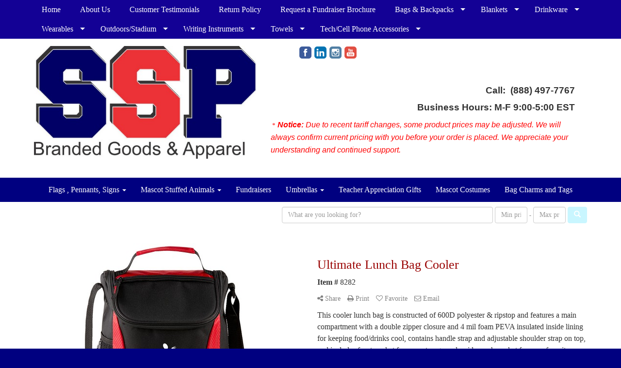

--- FILE ---
content_type: text/html
request_url: https://www.schoolspiritproducts.com/pd/KIRKG-PQHPH/8282/ultimate-lunch-bag-cooler
body_size: 16035
content:
<!DOCTYPE html>
<html lang="en">
<head>

    <meta charset="utf-8">
    <meta http-equiv="X-UA-Compatible" content="IE=edge">
    <meta name="viewport" content="width=device-width, initial-scale=1">
    <!-- The above 3 meta tags *must* come first in the head; any other head content must come *after* these tags -->
	
	<title>Ultimate Lunch Bag Cooler - School Spirit Products,  School Spirit Merchandise, Booster Club Spirit Items, PTA, PTO school items, School Fundraisers</title>
<meta name="description" content="This cooler lunch bag is constructed of 600D polyester &amp; ripstop and features a main compartment with a double zipper closure and 4 mil foam PEVA insulated inside lining for keeping food/drinks cool, contains handle strap and adjustable shoulder strap on top, and includes front pocket for easy storage and a side mesh pocket for your favorite drink.  11 1/4&quot; H x 9&quot; W x 6 1/4&quot; D">
<meta property="og:url" content="http://web6.promoplace.com/29960/p/UZETF-PQHPH/ultimate-lunch-bag-cooler" />
<meta property="og:title" content="Ultimate Lunch Bag Cooler" />
<meta property="og:description" content="This cooler lunch bag is constructed of 600D polyester &amp; ripstop and features a main compartment with a double zipper closure and 4 mil foam PEVA insulated inside lining for keeping food/drinks cool, contains handle strap and adjustable shoulder strap on top, and includes front pocket for easy storage and a side mesh pocket for your favorite drink.  11 1/4&quot; H x 9&quot; W x 6 1/4&quot; D" />
<meta property="og:image" content="http://web6.promoplace.com/ws/ws.dll/QPic?SN=50018&P=517140985&PX=200" />
<meta property="og:type" content="website" />
<meta name="google-site-verification" content="eK3EEM51AIsRkh3kz9FGqVnc9aRP30ZzHgKE39VYXG4" />
<link rel="canonical" href="https://www.schoolspiritproducts.com/pd/KIRKG-PQHPH/8282/ultimate-lunch-bag-cooler" />
<meta name="robots" content="index,follow">
<link rel="SHORTCUT ICON" type="image/ico" href="https://www.schoolspiritproducts.com/favicon.ico">
<link rel="icon" type="image/png" href="https://www.schoolspiritproducts.com/favicon.ico">

    <!-- Bootstrap core CSS -->
    <link href="/distsite/styles/7/common/css/bootstrap.min.css" rel="stylesheet">
    <link href="/distsite/styles/7/common/css/flexslider.css" rel="stylesheet">
    <link href="/distsite/styles/7/common/css/font-awesome.min.css" rel="stylesheet">
    <!-- Lightbox for rich text editor image destinations -->
    <link rel="stylesheet" type="text/css" href="/distsite/styles/7/common/css/lightbox/lightbox.css" />
    <!-- HTML5 shim and Respond.js for IE8 support of HTML5 elements and media queries -->
    <!--[if lt IE 9]>
      <script src="https://oss.maxcdn.com/html5shiv/3.7.2/html5shiv.min.js"></script>
      <script src="https://oss.maxcdn.com/respond/1.4.2/respond.min.js"></script>
    <![endif]-->
    <!-- Custom styles for this theme -->
      <link href="/we/we.dll/StyleSheet?UN=29960&Type=WETheme&TS=45963.9047337963" rel="stylesheet">
    
</head>

<body id="page-0">


<header id="header">
	  <nav id="nav1-container" class="hidden-xs">
    <div class="container">
    	<div class="row">
        	<div class="col-sm-12">
            	<ul id="nav1" class="sf-menu">
            		<li class=""><a href="/">Home</a></li>
<li class=""><a href="/about.htm">About Us</a></li>
<li class=""><a href="/testimonials_001.htm">Customer Testimonials</a></li>
<li class=""><a href="/return_policy.htm">Return Policy</a></li>
<li class=""><a href="https://forms.gle/R6qvVgxnGTQfSXES7" target="_blank">Request a Fundraiser Brochure</a></li>
<li class=""><a href="/bagsbackpacks.htm">Bags & Backpacks</a><ul><li><a href="/backpacks.htm">Backpacks</a>
</li><li><a href="/clear-stadium-bags.htm">Clear Stadium Bags</a>
</li><li><a href="/bagscomputers.htm">Computer/Messenger Bags</a>
</li><li><a href="/coolers_001.htm">Coolers</a>
</li><li><a href="/Drawstring_Bags_for_Schools_and_Teams.htm">Drawstring Bags</a>
</li><li><a href="/drawstring_bag_and_matching_bottle.htm">Drawstring Bag and Matching Bottle</a>
</li><li><a href="/duffel_bags.htm">Duffel Bags</a>
</li><li><a href="/bagsfannypacks.htm">Fanny Packs</a>
</li><li><a href="/bagslunch.hmt.htm">Lunch Bags</a>
</li><li><a href="/paws_n_claws_mascot_sport_packs.htm">Paws N Claws Mascot Sport Packs</a>
</li><li><a href="/sling_bags.htm">Sling Bags</a>
</li><li><a href="/bagstoiletry.htm">Toiletry Bags</a>
</li><li><a href="/tote_bags.htm">Tote Bags</a>
</li><li><a href="/full-color-laminated-tote-bags.htm">Full Color Laminated Tote Bags</a>
</li></ul></li>
<li class=""><a href="/Custom_Printed_Blankets_for_Fundraisers.htm">Blankets</a><ul><li><a href="/afghans_001.htm">Afghans</a>
</li><li><a href="/roll-up-fleece-blankets.htm">Roll Up Fleece Blankets</a>
</li><li><a href="/custom-sublimated-team-blankets.htm">Custom Sublimated Team Blankets</a>
</li><li><a href="/sweatshirt-blankets.htm">Sweatshirt Blankets</a>
</li></ul></li>
<li class=""><a href="/custom_printed_sport_bottles_tervis_tumblers_and_camelbak_bottles.htm">Drinkware  </a><ul><li><a href="/stainless-steel-tumblers-with-handle.htm">Stainless Steel Tumblers with Handle</a>
</li><li><a href="/Custom_Printed_Camelbak_Bottles.htm">Camelbak Bottles</a>
</li><li><a href="/can_coolies.htm">Can Coolies</a>
</li><li><a href="/ceramic_cups__mugs.htm">Ceramic Cups & Mugs</a>
</li><li><a href="/mugscoasters.htm">Coasters</a>
</li><li><a href="/collapsible-cups-and-bottles.htm">Collapsible Cups and Bottles</a>
</li><li><a href="/_infusion_water_bottles.htm"> Infusion Water Bottles</a>
</li><li><a href="/mason_jars.htm">Mason Jars</a>
</li><li><a href="/paper_cups.htm">Paper Cups</a>
</li><li><a href="/party_cups.htm">Party Cups</a>
</li><li><a href="/Custom_Printed_Shaker_or_Blender_Bottles.htm">Shaker/Blender Bottles</a>
</li><li><a href="/sport_bottles.htm">Sport Bottles</a>
<ul><li><a href="/aluminum_sport_bottles.htm">Aluminum Sport Bottles</a>
</li><li><a href="/bpa_free_plastic_sport_bottles.htm">BPA Free Plastic Sport Bottles</a>
</li></ul></li><li><a href="/stadium_cups.htm">Stadium Cups</a>
<ul><li><a href="/smooth_stadium_cups.htm">Smooth Stadium Cups</a>
</li><li><a href="/color_changing_cups.htm">Color Changing Cups</a>
</li><li><a href="/Custom_printed_fluted_stadium_cups.htm">Fluted Stadium Cups</a>
</li></ul></li><li><a href="/mugsthermos.htm">Thermos</a>
</li><li><a href="/tumblers.htm">Tumblers</a>
</li><li><a href="/travel_mugs.htm">Travel Mugs</a>
</li></ul></li>
<li class=""><a href="/Wearables.htm">Wearables</a><ul><li><a href="/custom_printed_wristbands_for_giveaways.htm">Bracelets/Wristbands</a>
<ul><li><a href="/beaded-friendship-bracelets.htm">Beaded Friendship Bracelets</a>
</li><li><a href="/custom_printed_paracord_bracelets.htm">Paracord Bracelets</a>
</li><li><a href="/coil_wristand.htm">Coil Wristand</a>
</li><li><a href="/braided_friendship.htm">Friendship</a>
</li><li><a href="/light_up_bracelets.htm">Light Up Bracelets</a>
</li><li><a href="/metal_bracelets.htm">Metal Bracelets</a>
</li><li><a href="/neoprene.htm">Neoprene</a>
</li><li><a href="/silicone.htm">Silicone</a>
</li><li><a href="/silly_bands.htm">Silly Bands, -noodle</a>
</li><li><a href="/slap_bracelets.htm">Slap Bracelets</a>
</li><li><a href="/terry_cloth.htm">Terry Cloth</a>
</li><li><a href="/tyvek.htm">Tyvek</a>
</li><li><a href="/usb.htm">USB</a>
</li></ul></li><li><a href="/dog-tags_001.htm">Dog Tags</a>
</li><li><a href="/custom_eyeblack.htm">Eyeblack</a>
</li><li><a href="/Gloves.htm">Gloves</a>
<ul><li><a href="/Custom_Printed_Texting_Gloves.htm">Custom Printed Texting Gloves</a>
</li></ul></li><li><a href="/flip-flops-and-slides_001.htm">Flip Flops and Slides</a>
</li><li><a href="/hats-and-caps.htm">Hats and Caps</a>
<ul><li><a href="/baseball-caps.htm">Baseball Caps</a>
</li><li><a href="/beanies.htm">Beanies</a>
</li><li><a href="/boonie--bucket-hats.htm"> Bucket Hats</a>
</li><li><a href="/capscamouflage.htm">Camouflage</a>
</li><li><a href="/safari-hats.htm">Safari Hats</a>
</li></ul></li><li><a href="/">Headbands</a>
<ul><li><a href="/elastic_headbands.htm">Elastic Headbands</a>
</li><li><a href="http://www.schoolspiritproducts.com/presentation/835978" target="_blank">Fleece Headbands</a>
</li><li><a href="/terry_cloth_001.htm">Terry Cloth</a>
</li><li><a href="/Custom_printed_cooling_headbands.htm">Cooling headbands</a>
</li></ul></li><li><a href="/multifunctional-headwraps.htm">Multifunctional Headwraps</a>
</li><li><a href="/custom_lanyards_for_schools_002.htm">Lanyards</a>
</li><li><a href="/pants--shorts.htm">Pants & Shorts</a>
<ul><li><a href="/Flannel_Pants_for_Fundraisers_Schools_and_Bar_Mitvahs.htm">Flannel Pants</a>
</li><li><a href="/boxer-shorts.htm">Boxer Shorts</a>
</li><li><a href="/joggers.htm">Joggers</a>
</li></ul></li><li><a href="/socks.htm">Socks</a>
</li><li><a href="/spirit_sleeves_002.htm">Spirit Sleeves</a>
</li><li><a href="/Custom_Sunglasses_for_Schools_and_Teams.htm">Sunglasses & Accessories</a>
<ul><li><a href="/spirit_sunglasses_in_school_colors.htm">Spirit Sunglasses in School Colors</a>
</li><li><a href="/colored-sunglasses.htm">Colored Sunglasses</a>
</li><li><a href="/kids-sunglasses.htm">Kids Sunglasses</a>
</li><li><a href="/sunglasses_with_custom_lenses.htm">Sunglasses with Custom Lenses</a>
</li><li><a href="/all_sunglasses.htm">All Sunglasses</a>
</li><li><a href="/-Eyewear-Retainers.html"> Eyewear Retainers</a>
</li></ul></li><li><a href="/t--shirts.htm">T- Shirts</a>
<ul><li><a href="/Custom_Printed_T_shirts.htm">Standard T- Shirts</a>
</li><li><a href="/all-over-print-t-shirts.htm">All over Print T Shirts</a>
</li><li><a href="/field-day--graduation-t-shirts.html">Field Day & Graduation T-Shirts</a>
</li></ul></li><li><a href="/capsvisors.htm">Visors</a>
</li><li><a href="/watches.htm">Watches</a>
</li><li><a href="/zipper_pulls.htm">Zipper Pulls</a>
</li><li><a href="https://www.sportswearcollection.com/New_3314103332754" target="_top">All Other Apparel</a>
</li></ul></li>
<li class=""><a href="/">Outdoors/Stadium</a><ul><li><a href="/run-through-tunnels.htm">Run Through Tunnels</a>
</li><li><a href="/stadium-cushions-and-chairs.htm">Stadium Cushions and Chairs</a>
</li><li><a href="/cheering-items.htm">Cheering Items</a>
<ul><li><a href="https://www.schoolspiritproducts.com/si/969526931/ssphandfan/custom-rally-fan-in-the-shape-of-your-mascot" target="_blank">Rally Fans</a>
</li><li><a href="/rally_towels.htm">Rally Towels</a>
</li><li><a href="/thunder_sticks.htm">Thunder Sticks</a>
</li><li><a href="/cow_bells.htm">Cow Bells</a>
</li><li><a href="/stadium_horn.htm">Stadium Horn</a>
</li></ul></li><li><a href="/foam_spirit_items.htm">Foam Spirit Items</a>
<ul><li><a href="/bones.htm">Bones</a>
</li><li><a href="/paws__claws.htm">Paws & Claws</a>
</li><li><a href="/cheering_noodles.htm">Cheering Noodles</a>
</li><li><a href="/lightning_bolt.htm">Lightning Bolt</a>
</li><li><a href="/hands.htm">Hands</a>
</li><li><a href="/hatshelmetsmasks.htm">Hats/Helmets/Masks</a>
</li><li><a href="/swords.htm">Swords</a>
</li><li><a href="/all_other_foam_items.htm">ALL OTHER FOAM ITEMS</a>
</li></ul></li></ul></li>
<li class=""><a href="/writing-instruments-.html">Writing Instruments </a><ul><li><a href="/pencils.html">Pencils</a>
</li><li><a href="/pencil-toppers.html">Pencil Toppers</a>
</li><li><a href="/pens.html">Pens</a>
</li></ul></li>
<li class=""><a href="/towels.htm">Towels</a><ul><li><a href="/custom_beach_towels.htm">Custom Beach Towels</a>
</li><li><a href="/beach_towel_fundraiser.htm">Beach Towel Fundraiser</a>
</li><li><a href="/photo-beach-towels.htm">Photo Beach Towels</a>
</li><li><a href="http://www.schoolspiritproducts.com/presentation/360193" target="_blank">Class Signature Beach Towels</a>
</li><li><a href="/cooling-towels.htm">Cooling Towels</a>
</li><li><a href="/rally_towels_001.htm">Rally Towels</a>
</li><li><a href="/golf_towels.htm">Golf Towels</a>
</li></ul></li>
<li class=""><a href="/Cell_Phone_Accessories_Cases_and_Pop_Sockets_for_Fundraisers.htm">Tech/Cell Phone Accessories</a><ul><li><a href="/cell_phone_chargers.htm">Cell Phone Chargers & Power Banks</a>
</li><li><a href="/custom-popsockets_for_fundraisers.htm">Custom Pop Sockets</a>
</li><li><a href="/ear-buds_001.htm">Ear Buds</a>
</li><li><a href="/cell-phone-loops.htm">Cell Phone Loops</a>
</li><li><a href="/cell-phone-holders.htm">Cell phone holders</a>
</li><li><a href="/custom_printed_cell_phone_wallet.htm">Custom Printed Cell Phone Wallet</a>
</li><li><a href="/tech-stickers.htm">Tech Stickers</a>
</li><li><a href="/usb_drives.htm">USB Drives</a>
</li><li><a href="/Custom_Webcam_Covers.htm">Webcam Covers</a>
</li></ul></li>

        		</ul>
            </div>
        </div>
	</div>
</nav>

      <div class="container inner">


        <div class="row">
          	<div class="col-sm-5">
          		<div id="logo">
					
					<a href="http://www.SchoolSpiritProducts.com"><img class="img-responsive" src="/we/we.dll/Pic?UN=29960&F=C&T=751&Age=1500669757" alt="SSP Branded Goods & Apparel" /></a>
					
                </div>
            </div><!--/.col5-->
            <div class="col-sm-7" id="header-right">

			<!-- Nav 0 -->
           <div id="nav0-container">
                <ul id="nav0" class="list list-unstyled list-inline pull-right">
	<li class="label-item"></li>
	<li class=""><a href="/cart.htm"><span class="glyphicon glyphicon-shopping-cart" aria-hidden="true"></span> <span class="icon-only">Cart</span></a></li>
<li class=""><a href="/Flannel_Pants_Fundraiser.htm"><span class="icon-only">Flannel Pants</span></a></li>
<li class=""><a href="/contact.htm"><span class="icon-only">Contact Us</span></a></li>
<li class=""><a href="/flannel-pants_002.htm"><span class="icon-only">Flannel Pants</span></a></li>
<li class=""><a href="/greencounty.html"><span class="icon-only">GreenCounty</span></a></li>

	
</ul>

           </div>


			<!-- QuickSearch -->
			<div class="quicksearch visible-xs-block">
  <div class="row">
    <div class="col-sm-8 col-xs-12">
      <form name="QuickSearch" class="quick-form" role="search" method="get" action="https://www.schoolspiritproducts.com/:quicksearch.htm" >
        <div class="form-inline">
          <div class="form-group">
			<label class="sr-only" for="quicksearchboxmob">Search</label>     
            <input type="text" class="form-control" name="quicksearchbox" id="quicksearchboxmob" placeholder="Quick Search">
          </div>
          <div class="form-group">
			  <label class="sr-only" for="LoP">Enter low price</label>  
            <input type="text" size="5" class="form-control" name="LoP" id="LoPmob" placeholder="Price">
          </div>
          <div class="form-group">
            <label class="control-label label-sm" style="font-weight:600; color:#7B7B7B; font-size:12px;">-</label>
          </div>
          <div class="form-group">
			  <label class="sr-only" for="HiP">Enter high price</label>  
            <input type="text" size="5" class="form-control" name="HiP" id="HiPmob" placeholder="Price">
          </div>
          <button class="btn btn-default" type="submit" onclick="return(document.getElementById('quicksearchboxmob').value.trim()>'' || document.getElementById('LoPmob').value.trim()>'' || document.getElementById('HiPmob').value.trim()>'');"><span class="glyphicon glyphicon-search"></span></button>
        </div>
      </form>
    </div>
    <div class="clear-xs-block"></div>
    <div class="col-sm-4 col-xs-12 hidden-xs"> <a href="https://www.schoolspiritproducts.com/search">Advanced Search</a> </div>
  </div>
  <!-- /.row -->
</div>


				<!-- Social Media Bar -->
	            <div class="social pull-right hidden-xs">
					<ul class="socialmediabar">
	
	<li><a href="https://www.facebook.com/schoolspiritproducts/" target="_blank" title="Visit us on Facebook"><img src="/DistSite/Styles/7/common/images/social/1/Facebook.png" alt="Facebook" border="0"></a></li>
	
	<!--
	<li><a href="" target="_blank" title="Visit us on Twitter"><img src="/DistSite/Styles/7/common/images/social/1/Twitter.png" alt="Twitter" border="0"></a></li>
	-->
	
	<li><a href="https://www.linkedin.com/company/spirit-products-inc-" target="_blank" title="Visit us on LinkedIn"><img src="/DistSite/Styles/7/common/images/social/1/LinkedIn.png" alt="LinkedIn" border="0"></a></li>
	
	
	<li><a href="https://www.instagram.com/schoolspiritpro/" target="_blank" title="Visit us on Instagram"><img src="/DistSite/Styles/7/common/images/social/1/Instagram.png" alt="Instagram" border="0"></a></li>
	
	<!--
	<li><a href="" target="_blank" title="Visit us on Yelp"><img src="/DistSite/Styles/7/common/images/social/1/Yelp.png" alt="Yelp" border="0"></a></li>
	-->
	
	<li><a href="https://www.youtube.com/channel/UCQ1-7oG83k6xgLnTVpUvSZg" target="_blank" title="Visit us on YouTube"><img src="/DistSite/Styles/7/common/images/social/1/YouTube.png" alt="YouTube" border="0"></a></li>
	
	<!--
	<li><a href="" target="_blank" title="Visit us on Pinterest"><img src="/DistSite/Styles/7/common/images/social/1/Pinterest.png" alt="Pinterest" border="0"></a></li>
	-->
	<!--
	<li><a href="" target="_blank" title="Visit our blog"><img src="/DistSite/Styles/7/common/images/social/1/Blog.png" alt="Blog" border="0"></a></li>
	-->
	<!--
	<li><a href="" target="_blank" title="Visit us on Tumblr"><img src="/DistSite/Styles/7/common/images/social/1/Tumblr.png" alt="Tumblr" border="0"></a></li>
	-->
</ul>

	            </div><!-- social -->

	            <div class="clear"></div>

				<!-- Header Text -->
                <ul class="list list-unstyled list-inline header-contact">
                	<li class="hidden"><a href="tel:8884977767">888-497-7767</a></li>
                    <li class="hidden"><a href="mailto:Friends@SchoolSpiritProducts.com">Friends@SchoolSpiritProducts.com</a></li>
                </ul>
                <div id="header-text" class="hidden-xs">
                    <p><html><p><strong>&nbsp;</strong></p>
<p><span style="font-size: 14pt;"><strong><span style="font-family: helvetica, arial, sans-serif;">Call:&nbsp; (888) 497-7767</span></strong></span></p>
<p><span style="font-size: 14pt;"><strong><span style="font-family: helvetica, arial, sans-serif;">Business Hours: M-F 9:00-5:00 EST</span></strong></span></p>
<p style="text-align: left;"><span style="font-size: 14pt;"><span style="font-size: 10pt;"><span style="font-family: Tahoma; color: #ff0000;">&nbsp;*</span><em style="font-family: Tahoma; font-size: 16px;"><span style="color: #ff0000;">&nbsp;<span data-start="75" data-end="86" style="font-weight: bold; font-family: 'Helvetica Neue', Helvetica, Arial, sans-serif;">Notice:</span><span style="font-family: 'Helvetica Neue', Helvetica, Arial, sans-serif;">&nbsp;Due to recent tariff changes, some product prices may be adjusted. We will always confirm current pricing with you before your order is placed. We appreciate your understanding and continued support.</span></span></em></span><span style="font-family: helvetica, arial, sans-serif;"></span></span></p>
<p>&nbsp;</p></html></p>
                </div>

            </div><!--/.col4-->
        </div>
      </div><!-- container -->

       <nav class="navbar navbar-default optional-navbar" role="navigation">
       		<div class="container">
              <div class="navbar-header">
                <button type="button" class="navbar-toggle" data-toggle="collapse" data-target=".navbar-ex48-collapse">
                  <span class="sr-only">Toggle navigation</span>
                  <span class="icon-bar"></span>
                  <span class="icon-bar"></span>
                  <span class="icon-bar"></span>
                </button>
              </div>
              <div class="collapse navbar-collapse navbar-ex48-collapse">
                <ul class="nav navbar-nav">
	<li class="visible-xs"><a href="/">Home</a></li>
<li class="visible-xs"><a href="/about.htm">About Us</a></li>
<li class="visible-xs"><a href="/testimonials_001.htm">Customer Testimonials</a></li>
<li class="visible-xs"><a href="/return_policy.htm">Return Policy</a></li>
<li class="visible-xs"><a href="https://forms.gle/R6qvVgxnGTQfSXES7" target="_blank">Request a Fundraiser Brochure</a></li>
<li class="dropdown visible-xs"><a href="/bagsbackpacks.htm" class="dropdown-toggle" data-toggle="dropdown">Bags & Backpacks <span class="caret"></span></a><ul class="dropdown-menu multi-level"><li><a href="/backpacks.htm">Backpacks</a>
</li><li><a href="/clear-stadium-bags.htm">Clear Stadium Bags</a>
</li><li><a href="/bagscomputers.htm">Computer/Messenger Bags</a>
</li><li><a href="/coolers_001.htm">Coolers</a>
</li><li><a href="/Drawstring_Bags_for_Schools_and_Teams.htm">Drawstring Bags</a>
</li><li><a href="/drawstring_bag_and_matching_bottle.htm">Drawstring Bag and Matching Bottle</a>
</li><li><a href="/duffel_bags.htm">Duffel Bags</a>
</li><li><a href="/bagsfannypacks.htm">Fanny Packs</a>
</li><li><a href="/bagslunch.hmt.htm">Lunch Bags</a>
</li><li><a href="/paws_n_claws_mascot_sport_packs.htm">Paws N Claws Mascot Sport Packs</a>
</li><li><a href="/sling_bags.htm">Sling Bags</a>
</li><li><a href="/bagstoiletry.htm">Toiletry Bags</a>
</li><li><a href="/tote_bags.htm">Tote Bags</a>
</li><li><a href="/full-color-laminated-tote-bags.htm">Full Color Laminated Tote Bags</a>
</li></ul></li>
<li class="dropdown visible-xs"><a href="/Custom_Printed_Blankets_for_Fundraisers.htm" class="dropdown-toggle" data-toggle="dropdown">Blankets <span class="caret"></span></a><ul class="dropdown-menu multi-level"><li><a href="/afghans_001.htm">Afghans</a>
</li><li><a href="/roll-up-fleece-blankets.htm">Roll Up Fleece Blankets</a>
</li><li><a href="/custom-sublimated-team-blankets.htm">Custom Sublimated Team Blankets</a>
</li><li><a href="/sweatshirt-blankets.htm">Sweatshirt Blankets</a>
</li></ul></li>
<li class="dropdown visible-xs"><a href="/custom_printed_sport_bottles_tervis_tumblers_and_camelbak_bottles.htm" class="dropdown-toggle" data-toggle="dropdown">Drinkware   <span class="caret"></span></a><ul class="dropdown-menu multi-level"><li><a href="/stainless-steel-tumblers-with-handle.htm">Stainless Steel Tumblers with Handle</a>
</li><li><a href="/Custom_Printed_Camelbak_Bottles.htm">Camelbak Bottles</a>
</li><li><a href="/can_coolies.htm">Can Coolies</a>
</li><li><a href="/ceramic_cups__mugs.htm">Ceramic Cups & Mugs</a>
</li><li><a href="/mugscoasters.htm">Coasters</a>
</li><li><a href="/collapsible-cups-and-bottles.htm">Collapsible Cups and Bottles</a>
</li><li><a href="/_infusion_water_bottles.htm"> Infusion Water Bottles</a>
</li><li><a href="/mason_jars.htm">Mason Jars</a>
</li><li><a href="/paper_cups.htm">Paper Cups</a>
</li><li><a href="/party_cups.htm">Party Cups</a>
</li><li><a href="/Custom_Printed_Shaker_or_Blender_Bottles.htm">Shaker/Blender Bottles</a>
</li><li class="dropdown dropdown-submenu"><a href="/sport_bottles.htm" class="dropdown-toggle" data-toggle="dropdown">Sport Bottles</a>

<ul class="dropdown-menu"><li><a href="/aluminum_sport_bottles.htm">Aluminum Sport Bottles</a>
</li><li><a href="/bpa_free_plastic_sport_bottles.htm">BPA Free Plastic Sport Bottles</a>
</li></ul></li><li class="dropdown dropdown-submenu"><a href="/stadium_cups.htm" class="dropdown-toggle" data-toggle="dropdown">Stadium Cups</a>

<ul class="dropdown-menu"><li><a href="/smooth_stadium_cups.htm">Smooth Stadium Cups</a>
</li><li><a href="/color_changing_cups.htm">Color Changing Cups</a>
</li><li><a href="/Custom_printed_fluted_stadium_cups.htm">Fluted Stadium Cups</a>
</li></ul></li><li><a href="/mugsthermos.htm">Thermos</a>
</li><li><a href="/tumblers.htm">Tumblers</a>
</li><li><a href="/travel_mugs.htm">Travel Mugs</a>
</li></ul></li>
<li class="dropdown visible-xs"><a href="/Wearables.htm" class="dropdown-toggle" data-toggle="dropdown">Wearables <span class="caret"></span></a><ul class="dropdown-menu multi-level"><li class="dropdown dropdown-submenu"><a href="/custom_printed_wristbands_for_giveaways.htm" class="dropdown-toggle" data-toggle="dropdown">Bracelets/Wristbands</a>

<ul class="dropdown-menu"><li><a href="/beaded-friendship-bracelets.htm">Beaded Friendship Bracelets</a>
</li><li><a href="/custom_printed_paracord_bracelets.htm">Paracord Bracelets</a>
</li><li><a href="/coil_wristand.htm">Coil Wristand</a>
</li><li><a href="/braided_friendship.htm">Friendship</a>
</li><li><a href="/light_up_bracelets.htm">Light Up Bracelets</a>
</li><li><a href="/metal_bracelets.htm">Metal Bracelets</a>
</li><li><a href="/neoprene.htm">Neoprene</a>
</li><li><a href="/silicone.htm">Silicone</a>
</li><li><a href="/silly_bands.htm">Silly Bands, -noodle</a>
</li><li><a href="/slap_bracelets.htm">Slap Bracelets</a>
</li><li><a href="/terry_cloth.htm">Terry Cloth</a>
</li><li><a href="/tyvek.htm">Tyvek</a>
</li><li><a href="/usb.htm">USB</a>
</li></ul></li><li><a href="/dog-tags_001.htm">Dog Tags</a>
</li><li><a href="/custom_eyeblack.htm">Eyeblack</a>
</li><li class="dropdown dropdown-submenu"><a href="/Gloves.htm" class="dropdown-toggle" data-toggle="dropdown">Gloves</a>

<ul class="dropdown-menu"><li><a href="/Custom_Printed_Texting_Gloves.htm">Custom Printed Texting Gloves</a>
</li></ul></li><li><a href="/flip-flops-and-slides_001.htm">Flip Flops and Slides</a>
</li><li class="dropdown dropdown-submenu"><a href="/hats-and-caps.htm" class="dropdown-toggle" data-toggle="dropdown">Hats and Caps</a>

<ul class="dropdown-menu"><li><a href="/baseball-caps.htm">Baseball Caps</a>
</li><li><a href="/beanies.htm">Beanies</a>
</li><li><a href="/boonie--bucket-hats.htm"> Bucket Hats</a>
</li><li><a href="/capscamouflage.htm">Camouflage</a>
</li><li><a href="/safari-hats.htm">Safari Hats</a>
</li></ul></li><li class="dropdown dropdown-submenu"><a href="/" class="dropdown-toggle" data-toggle="dropdown">Headbands</a>

<ul class="dropdown-menu"><li><a href="/elastic_headbands.htm">Elastic Headbands</a>
</li><li><a href="http://www.schoolspiritproducts.com/presentation/835978" target="_blank">Fleece Headbands</a>
</li><li><a href="/terry_cloth_001.htm">Terry Cloth</a>
</li><li><a href="/Custom_printed_cooling_headbands.htm">Cooling headbands</a>
</li></ul></li><li><a href="/multifunctional-headwraps.htm">Multifunctional Headwraps</a>
</li><li><a href="/custom_lanyards_for_schools_002.htm">Lanyards</a>
</li><li class="dropdown dropdown-submenu"><a href="/pants--shorts.htm" class="dropdown-toggle" data-toggle="dropdown">Pants & Shorts</a>

<ul class="dropdown-menu"><li><a href="/Flannel_Pants_for_Fundraisers_Schools_and_Bar_Mitvahs.htm">Flannel Pants</a>
</li><li><a href="/boxer-shorts.htm">Boxer Shorts</a>
</li><li><a href="/joggers.htm">Joggers</a>
</li></ul></li><li><a href="/socks.htm">Socks</a>
</li><li><a href="/spirit_sleeves_002.htm">Spirit Sleeves</a>
</li><li class="dropdown dropdown-submenu"><a href="/Custom_Sunglasses_for_Schools_and_Teams.htm" class="dropdown-toggle" data-toggle="dropdown">Sunglasses & Accessories</a>

<ul class="dropdown-menu"><li><a href="/spirit_sunglasses_in_school_colors.htm">Spirit Sunglasses in School Colors</a>
</li><li><a href="/colored-sunglasses.htm">Colored Sunglasses</a>
</li><li><a href="/kids-sunglasses.htm">Kids Sunglasses</a>
</li><li><a href="/sunglasses_with_custom_lenses.htm">Sunglasses with Custom Lenses</a>
</li><li><a href="/all_sunglasses.htm">All Sunglasses</a>
</li><li><a href="/-Eyewear-Retainers.html"> Eyewear Retainers</a>
</li></ul></li><li class="dropdown dropdown-submenu"><a href="/t--shirts.htm" class="dropdown-toggle" data-toggle="dropdown">T- Shirts</a>

<ul class="dropdown-menu"><li><a href="/Custom_Printed_T_shirts.htm">Standard T- Shirts</a>
</li><li><a href="/all-over-print-t-shirts.htm">All over Print T Shirts</a>
</li><li><a href="/field-day--graduation-t-shirts.html">Field Day & Graduation T-Shirts</a>
</li></ul></li><li><a href="/capsvisors.htm">Visors</a>
</li><li><a href="/watches.htm">Watches</a>
</li><li><a href="/zipper_pulls.htm">Zipper Pulls</a>
</li><li><a href="https://www.sportswearcollection.com/New_3314103332754" target="_top">All Other Apparel</a>
</li></ul></li>
<li class="dropdown visible-xs"><a href="/" class="dropdown-toggle" data-toggle="dropdown">Outdoors/Stadium <span class="caret"></span></a><ul class="dropdown-menu multi-level"><li><a href="/run-through-tunnels.htm">Run Through Tunnels</a>
</li><li><a href="/stadium-cushions-and-chairs.htm">Stadium Cushions and Chairs</a>
</li><li class="dropdown dropdown-submenu"><a href="/cheering-items.htm" class="dropdown-toggle" data-toggle="dropdown">Cheering Items</a>

<ul class="dropdown-menu"><li><a href="https://www.schoolspiritproducts.com/si/969526931/ssphandfan/custom-rally-fan-in-the-shape-of-your-mascot" target="_blank">Rally Fans</a>
</li><li><a href="/rally_towels.htm">Rally Towels</a>
</li><li><a href="/thunder_sticks.htm">Thunder Sticks</a>
</li><li><a href="/cow_bells.htm">Cow Bells</a>
</li><li><a href="/stadium_horn.htm">Stadium Horn</a>
</li></ul></li><li class="dropdown dropdown-submenu"><a href="/foam_spirit_items.htm" class="dropdown-toggle" data-toggle="dropdown">Foam Spirit Items</a>

<ul class="dropdown-menu"><li><a href="/bones.htm">Bones</a>
</li><li><a href="/paws__claws.htm">Paws & Claws</a>
</li><li><a href="/cheering_noodles.htm">Cheering Noodles</a>
</li><li><a href="/lightning_bolt.htm">Lightning Bolt</a>
</li><li><a href="/hands.htm">Hands</a>
</li><li><a href="/hatshelmetsmasks.htm">Hats/Helmets/Masks</a>
</li><li><a href="/swords.htm">Swords</a>
</li><li><a href="/all_other_foam_items.htm">ALL OTHER FOAM ITEMS</a>
</li></ul></li></ul></li>
<li class="dropdown visible-xs"><a href="/writing-instruments-.html" class="dropdown-toggle" data-toggle="dropdown">Writing Instruments  <span class="caret"></span></a><ul class="dropdown-menu multi-level"><li><a href="/pencils.html">Pencils</a>
</li><li><a href="/pencil-toppers.html">Pencil Toppers</a>
</li><li><a href="/pens.html">Pens</a>
</li></ul></li>
<li class="dropdown visible-xs"><a href="/towels.htm" class="dropdown-toggle" data-toggle="dropdown">Towels <span class="caret"></span></a><ul class="dropdown-menu multi-level"><li><a href="/custom_beach_towels.htm">Custom Beach Towels</a>
</li><li><a href="/beach_towel_fundraiser.htm">Beach Towel Fundraiser</a>
</li><li><a href="/photo-beach-towels.htm">Photo Beach Towels</a>
</li><li><a href="http://www.schoolspiritproducts.com/presentation/360193" target="_blank">Class Signature Beach Towels</a>
</li><li><a href="/cooling-towels.htm">Cooling Towels</a>
</li><li><a href="/rally_towels_001.htm">Rally Towels</a>
</li><li><a href="/golf_towels.htm">Golf Towels</a>
</li></ul></li>
<li class="dropdown visible-xs"><a href="/Cell_Phone_Accessories_Cases_and_Pop_Sockets_for_Fundraisers.htm" class="dropdown-toggle" data-toggle="dropdown">Tech/Cell Phone Accessories <span class="caret"></span></a><ul class="dropdown-menu multi-level"><li><a href="/cell_phone_chargers.htm">Cell Phone Chargers & Power Banks</a>
</li><li><a href="/custom-popsockets_for_fundraisers.htm">Custom Pop Sockets</a>
</li><li><a href="/ear-buds_001.htm">Ear Buds</a>
</li><li><a href="/cell-phone-loops.htm">Cell Phone Loops</a>
</li><li><a href="/cell-phone-holders.htm">Cell phone holders</a>
</li><li><a href="/custom_printed_cell_phone_wallet.htm">Custom Printed Cell Phone Wallet</a>
</li><li><a href="/tech-stickers.htm">Tech Stickers</a>
</li><li><a href="/usb_drives.htm">USB Drives</a>
</li><li><a href="/Custom_Webcam_Covers.htm">Webcam Covers</a>
</li></ul></li>
<li class="dropdown "><a href="/banners--flags.htm" class="dropdown-toggle" data-toggle="dropdown">Flags , Pennants, Signs <span class="caret"></span></a><ul class="dropdown-menu multi-level"><li class="dropdown dropdown-submenu"><a href="/" class="dropdown-toggle" data-toggle="dropdown">Banners</a>

<ul class="dropdown-menu"><li><a href="/championship_banners.htm">Championship Banners</a>
</li><li><a href="/expandable_banners.htm">Expandable Banners</a>
</li><li><a href="/run-through_banners.htm">Run-Through Banners</a>
</li></ul></li><li class="dropdown dropdown-submenu"><a href="/" class="dropdown-toggle" data-toggle="dropdown">Flags</a>

<ul class="dropdown-menu"><li><a href="/car_flags.htm">Car Flags</a>
</li><li><a href="/garden_flags.htm">Garden Flags</a>
</li><li><a href="/house_flags.htm">House Flags</a>
</li><li><a href="/school_spirit_flags_001.htm">School Spirit Flags</a>
</li></ul></li><li><a href="/customschoolpennants.htm">Pennants</a>
</li><li class="dropdown dropdown-submenu"><a href="/signs.htm" class="dropdown-toggle" data-toggle="dropdown">Signs</a>

<ul class="dropdown-menu"><li><a href="/yard_signs.htm">Yard Signs</a>
</li><li><a href="/street_signs.htm">Street Signs</a>
</li></ul></li></ul></li>
<li class="dropdown "><a href="/mascot_stuffed_animals.htm" class="dropdown-toggle" data-toggle="dropdown">Mascot Stuffed Animals <span class="caret"></span></a><ul class="dropdown-menu multi-level"><li><a href="/alligators.htm">Alligators</a>
</li><li><a href="/bears.htm">Bears</a>
</li><li><a href="/beavers.htm">Beavers</a>
</li><li><a href="/bees__hornets.htm">Bees & Hornets</a>
</li><li><a href="/bulldogs.htm">Bulldogs</a>
</li><li><a href="/Bulls.htm">Bulls</a>
</li><li><a href="/cardinals.htm">Cardinals</a>
</li><li><a href="/cats.htm">Cats</a>
</li><li><a href="/cheerleading.htm">Cheerleading</a>
</li><li><a href="/cheetahs.htm">Cheetahs</a>
</li><li><a href="/chipmunk.htm">Chipmunk</a>
</li><li><a href="/cougars.htm">Cougars</a>
</li><li><a href="/coyotes.htm">Coyotes</a>
</li><li><a href="/dogs.htm">Dogs</a>
</li><li><a href="/dolphins__fish.htm">Dolphins</a>
</li><li><a href="/dragons.htm">Dragons</a>
</li><li><a href="/eagles.htm">Eagles</a>
</li><li><a href="/ducks.htm">Ducks</a>
</li><li><a href="/elephants.htm">Elephants</a>
</li><li><a href="/elks.htm">Elks</a>
</li><li><a href="/fish.htm">Fish</a>
</li><li><a href="/foxes.htm">Foxes</a>
</li><li><a href="/frogs.htm">Frogs</a>
</li><li><a href="/graduation_.htm">Graduation </a>
</li><li><a href="/hawks.htm">Hawks</a>
</li><li><a href="/horses.htm">Horses</a>
</li><li><a href="/huskies.htm">Huskies</a>
</li><li><a href="/kangaroo.htm">Kangaroo</a>
</li><li><a href="/leopards.htm">Leopards</a>
</li><li><a href="/lions.htm">Lions</a>
</li><li><a href="/moose.htm">Moose</a>
</li><li><a href="/owls.htm">Owls</a>
</li><li><a href="/pandas.htm">Pandas</a>
</li><li><a href="/panthers.htm">Panthers</a>
</li><li><a href="/pigs.htm">Pigs</a>
</li><li><a href="/pillow_pals.htm">Pillow Pals</a>
</li><li><a href="/polar_bears.htm">Polar Bears</a>
</li><li><a href="/raccoons.htm">Raccoons</a>
</li><li><a href="/rams.htm">Rams</a>
</li><li><a href="/rhinos.htm">Rhinos</a>
</li><li><a href="/st._bernards.htm">St. Bernards</a>
</li><li><a href="/sharks.htm">Sharks</a>
</li><li><a href="/tiger.htm">Tiger</a>
</li><li><a href="/wolves.htm">Wolves</a>
</li><li><a href="/zebras_001.htm">Zebras</a>
</li><li><a href="/Stuffed-Animal-Search.html">Stuffed Animal Search</a>
</li></ul></li>
<li class=""><a href="https://docs.google.com/forms/d/e/1FAIpQLSdvKbAoMGPAG_-pd30-YUx6o5xKBvOnj9ShZnJf3aW4LHtpvA/viewform" target="_top">Fundraisers</a></li>
<li class="dropdown "><a href="/umbrella_fundraiser.htm" class="dropdown-toggle" data-toggle="dropdown">Umbrellas <span class="caret"></span></a><ul class="dropdown-menu multi-level"><li><a href="/standard-golf-umbrellas.htm">Standard Golf Umbrellas</a>
</li><li><a href="/vented-golf-umbrellas.htm">Vented Golf Umbrellas</a>
</li><li><a href="/personal-umbrellas.htm">Personal Umbrellas</a>
</li><li><a href="/inverted-umbrellas_001.htm">Inverted umbrellas</a>
</li></ul></li>
<li class=""><a href="/teacher-appreciation-gifts.html">Teacher Appreciation Gifts</a></li>
<li class=""><a href="/mascot-costumes.html">Mascot Costumes</a></li>
<li class=""><a href="/bag-charms-and-tags.html">Bag Charms and Tags</a></li>

</ul>

              </div>
       		</div>
       </nav>

</header>


	<!-- Quick Search (desktop) -->
		<div class="quicksearch hidden-xs">
  <div class="container">
    <div class="row">
      <div class="col-xs-12">
        <form name="QuickSearch" class="quick-form form-inline text-right" role="search" method="get" action="https://www.schoolspiritproducts.com/:quicksearch.htm">
          <div class="form-group">
            <label class="sr-only" for="quicksearchbox">Search</label>    
            <input type="text" size="50"  class="form-control" name="quicksearchbox" id="quicksearchbox" placeholder="What are you looking for?">
          </div>
          <div class="form-group" >
            <label class="sr-only" for="LoP">Enter low price</label>  
            <input type="text" size="4" class="form-control" name="LoP" id="LoP" placeholder="Min price">
          </div>
          <div class="form-group" >
            <label class="control-label label-sm" style="font-weight:600; color:#7B7B7B; font-size:12px;">-</label>
          </div>
          <div class="form-group" >
            <label class="sr-only" for="HiP">Enter high price</label>  
            <input type="text" size="4" class="form-control" name="HiP" id="HiP" placeholder="Max price">
          </div>
          <div class="form-group">
            <button class="btn btn-default" type="submit" onclick="return(document.getElementById('quicksearchbox').value.trim()>'' || document.getElementById('LoP').value.trim()>'' || document.getElementById('HiP').value.trim()>'');"><span class="glyphicon glyphicon-search"></span></button>
          </div>
        </form>
      </div>
    </div>
    <!-- /.row -->
  </div>
  <!-- /.container -->
</div>
<!-- quicksearch -->


	<div class="page">
	
	<div class="container">

      <div id="main-content" class="row">


		<!-- Side bar -->
        <aside id="sidebar" class="col-sm-3 hidden-xs">
		
        </aside> <!-- /sidebar -->

		<!-- Main content -->
        <div class="col-sm-12">



		<iframe id="WE_Frame" name="WE_Frame" title="subpage" width="100%" src="https://www.schoolspiritproducts.com/ws/ws.dll/PrDtl?UID=29960&SPC=kirkg-pqhph&Detail=1" scrolling="no" frameborder="0"></iframe>

       </div> <!-- /.col-9 -->

      </div> <!-- /.row -->

    </div> <!-- /container -->

</div><!-- page -->
	<!-- Footer -->

 <div id="footer-container">
      <footer id="footer">
        <div class="container">

          <div class="row">

          <!-- Page Ordering Change -->

           <div class="col-sm-4 col-sm-push-8" id="block-right">

		   	<!-- Social Media Bar -->
            <div class="social">
				
            </div>

            <div class="clear"></div>

			<!-- Map -->
      <!--
      <div>
			<a href="https://maps.google.com/?q=18117%20Detroit%20Ave.,Lakewood,OH%2044107" target="_blank">
			<img id="footer-map" style="width:220px;height:120px;" src="/we/we.dll/Pic?UN=29960&F=MapMain&MaxW=220&MaxH=120&Address=18117%20Detroit%20Ave.,Lakewood,OH%2044107&Age=1533290162" class="img-responsive" alt="map" title="Click for a larger map" />
			</a>
			</div>
      -->
			<div class="clear"></div>

			<!-- Contact info -->
			<!--
		    <h4><span class="notranslate">SSP Branded Goods &amp; Apparel</span></h4>
		    <p><span class="notranslate">18117 Detroit Ave.<br>Lakewood, OH 44107<br>&nbsp;<br>t. <a href="tel:8884977767">888-497-7767</a><br>f. 888-497-7767<br><a href="mailto:Friends@SchoolSpiritProducts.com">Friends@SchoolSpiritProducts.com</a></span></p>
			-->

           </div> <!-- /col 4 -->

            <div class="col-sm-8 col-sm-pull-4">
              <h3></h3>

			  <!-- Footer Nav -->
			  <div class="row">
                <div class="col-sm-3">
                  <ul class="nav4">

<li class=""><a href="/">Home</a></li>
<li class=""><a href="/aboutf.htm">About Us</a></li>
<li class=""><a href="/contactf.htm">Contact Us</a></li>
<li class=""><a href="/Privacy.htm">Privacy</a></li>
                  </ul>
                </div>

                <div class="col-sm-3">
                  <ul class="nav4">

<li class=""><a href="/searchf.htm">Search</a></li>
<li class=""><a href="/testimonialsf.htm">Testimonials</a></li>
                  </ul>
                </div>


</div>

               <!-- Additional Links -->
            <div id="additional-links">
    			<a href="https://www.schoolspiritproducts.com/:contact.htm">Questions or Comments?</a><br/>
    			<a href="https://www.schoolspiritproducts.com/:tellafriend.htm" onMouseOver="window.status='Tell A Friend About Our Site';return true;" onMouseOut="window.status='';return true;">Tell A Friend About Our Site</a>
            </div>

			<!-- Credit card logos -->
			            <ul class="list list-inline list-unstyled credit-cards">
              <li ><img class="img-responsive" src="/distsite/styles/7/common/images/cc/mc.png" alt="Master Card"></li>
              <li ><img class="img-responsive" src="/distsite/styles/7/common/images/cc/visa.png" alt="Visa"></li>
              <li ><img class="img-responsive" src="/distsite/styles/7/common/images/cc/amex.png" alt="American Express"></li>
              <li ><img class="img-responsive" src="/distsite/styles/7/common/images/cc/discover.png" alt="Discover"></li>
              <li  style="display:none;"><img class="img-responsive" src="/distsite/styles/7/common/images/cc/diners.png" alt="Diners Club"></li>
            </ul>


            </div>
            <!--/col 8 -->

          </div>
          <!--/row-->

		  <!-- Site Footer -->
		            <div class="row">
			  <div class="col-sm-12">
          	<div id="additional-footer">
    <!--
            <img id="poweredby" class="img-responsive pull-left" src="/distsite/styles/7/common/images/sgpower.png" alt="Powered by SAGE"/>
	-->
             <p class="copyright">
	  <!--Site design &copy; 2026 SAGE - Quick Technologies Inc.&nbsp; -->
	  <p><span style="font-size: 14pt; color: #ffffff;"><strong>Branded Merchandise, Apparel &amp; Fundraisers for schools, teams and oganizations&nbsp; </strong></span></p>
<p><span style="font-size: 14pt; color: #ffffff;"><strong>&nbsp;(888) 497-7767</strong></span></p>
<p><span style="font-size: 14pt;">&nbsp;</span></p>
<p><span style="font-size: 8pt;">Information, data and designs from this website may not be copied, archived, mined, stored, captured, harvested or used in any way except in connection with use of the site in the ordinary course for its intended purpose. Custom imprinted items are non-returnable. This applies to all custom imprinted products and clothing. - ALL SALES ARE FINAL.</span></p>
<p><span style="font-size: 8pt;"></span></p>
<p>&nbsp;</p>
<p><span style="font-size: 8pt;">
<script type="text/javascript">// <![CDATA[
window.lhnJsSdkInit = function () {
		lhnJsSdk.setup = {
			application_id: "4d95fa4f-c45c-4556-8fa1-826e0bf4f076",
			application_secret: "819f06dbece4419384074bdb18c54879c5ed582251c7413fb5"
		};
		lhnJsSdk.controls = [{
			type: "hoc",
			id: "a5d8b167-5d39-458b-ab21-4f5379a69281"
		}];
	};

	(function (d, s) {
		var newjs, lhnjs = d.getElementsByTagName(s)[0];
		newjs = d.createElement(s);
		newjs.src = "https://developer.livehelpnow.net/js/sdk/lhn-jssdk-current.min.js";
		lhnjs.parentNode.insertBefore(newjs, lhnjs);
	}(document, "script"));
// ]]></script>
</span></p>
<p><span style="font-size: 8pt;"><!-- Facebook Pixel Code -->
<script>// <![CDATA[
!function(f,b,e,v,n,t,s){if(f.fbq)return;n=f.fbq=function(){n.callMethod?
n.callMethod.apply(n,arguments):n.queue.push(arguments)};if(!f._fbq)f._fbq=n;
n.push=n;n.loaded=!0;n.version='2.0';n.queue=[];t=b.createElement(e);t.async=!0;
t.src=v;s=b.getElementsByTagName(e)[0];s.parentNode.insertBefore(t,s)}(window,
document,'script','https://connect.facebook.net/en_US/fbevents.js');
fbq('init', '616969931761181'); // Insert your pixel ID here.
fbq('track', 'PageView');
// ]]></script>
<!-- DO NOT MODIFY --><!-- End Facebook Pixel Code --></span></p>
<p><span style="font-size: 8pt;">Phone: 888-497-7767&nbsp;</span></p>
<!-- Google tag (gtag.js) -->
<p>
<script async="" src="https://www.googletagmanager.com/gtag/js?id=AW-1068286804"></script>
<script> window.dataLayer = window.dataLayer || []; function gtag(){dataLayer.push(arguments);} gtag('js', new Date()); gtag('config', 'AW-1068286804'); </script>
</p>
<!-- Google tag (gtag.js) -->
<p>
<script async="" src="https://www.googletagmanager.com/gtag/js?id=AW-1068286804"></script>
<script> window.dataLayer = window.dataLayer || []; function gtag(){dataLayer.push(arguments);} gtag('js', new Date()); gtag('config', 'AW-1068286804'); </script>
</p>
			 </p>
           	</div><!-- /#additional footer -->
		  </div>
          </div>




        </div>
        <!--/container -->

      </footer>
</div>
<!-- footer-container -->




	<!-- Bootstrap core JavaScript
    ================================================== -->
    <!-- Placed at the end of the document so the pages load faster -->
    <script src="/distsite/styles/7/common/js/jquery.min.js"></script>
    <script src="/distsite/styles/7/common/js/bootstrap.min.js"></script>
    <script src="/distsite/styles/7/common/js/hoverIntent.min.js"></script>
    <script src="/distsite/styles/7/common/js/superfish.min.js"></script>
    <script src="/distsite/styles/7/common/js/jquery.validate.min.js"></script>
    <script src="/distsite/styles/7/common/js/ie10-viewport-bug-workaround.js"></script>
    <script src="/distsite/styles/7/common/js/jquery.flexslider-min.js"></script>
    <script src="/distsite/styles/7/common/js/lightbox.js" type="text/javascript"></script>
    <script src="/js/iframeResizer.min.js" type="text/javascript"></script>
    <script src="/js/IFrameUtils.js?20150930" type="text/javascript"></script> <!-- Eventually can remove this one line when not using older resizer method anymore -->

	<script>
	jQuery(document).ready(function(){
		jQuery('ul.sf-menu').superfish({
			animation: {opacity:'show'},	// slide-down effect without fade-in
			delay: 100,			// 1.2 second delay on mouseout
			speed: 'fast'
		});
	});
	</script>

<!-- iFrame Resize -->
<script>iFrameResize({checkOrigin:false,inPageLinks:true},'#WE_Frame');</script>

<!-- For VDS (temp until PS is flat - then move this to product detail page -->
<!-- highslide : VDS and pop-ups -->
	<script type="text/javascript" src="/highslide/highslide-full.packed.js"></script>
	<script type="text/javascript" src="/highslide/highslide.config.js" charset="utf-8"></script>
	<link rel="stylesheet" type="text/css" href="/highslide/highslide.css" />
	<script type="text/javascript">
	hs.lang = {
	   loadingText: '',
	   restoreTitle : 'Click to close.  Click and drag to move.'
	};
	hs.expandCursor = null; // hide zoom cursor
	hs.preserveContent = false;
	</script>
<!-- End highslide -->
<a style="display:none;" id="VDSAnchor" href="#" alt="VDS" onclick="return hs.htmlExpand(this, { objectType: 'iframe', objectLoadTime:'after', align: 'center', height:775, width:1050, allowWidthReduction:true, minWidth:300, minHeight:400 } );">Virtual Sample</a>
<!-- End For VDS -->

<script>
  (function(i,s,o,g,r,a,m){i['GoogleAnalyticsObject']=r;i[r]=i[r]||function(){
  (i[r].q=i[r].q||[]).push(arguments)},i[r].l=1*new Date();a=s.createElement(o),
  m=s.getElementsByTagName(o)[0];a.async=1;a.src=g;m.parentNode.insertBefore(a,m)
  })(window,document,'script','https://www.google-analytics.com/analytics.js','ga');

  ga('create', 'UA-237650-6', 'auto');
  ga('send', 'pageview');

</script>



</body>
</html>


--- FILE ---
content_type: text/plain
request_url: https://www.google-analytics.com/j/collect?v=1&_v=j102&a=1159983606&t=pageview&_s=1&dl=https%3A%2F%2Fwww.schoolspiritproducts.com%2Fpd%2FKIRKG-PQHPH%2F8282%2Fultimate-lunch-bag-cooler&ul=en-us%40posix&dt=Ultimate%20Lunch%20Bag%20Cooler%20-%20School%20Spirit%20Products%2C%C2%A0%20School%20Spirit%20Merchandise%2C%20Booster%20Club%20Spirit%20Items%2C%20PTA%2C%20PTO%20school%20items%2C%20School%20Fundraisers&sr=1280x720&vp=1280x720&_u=IEBAAEABAAAAACAAI~&jid=1908391471&gjid=981037597&cid=519354263.1768814782&tid=UA-237650-6&_gid=546412047.1768814782&_r=1&_slc=1&z=2145659137
body_size: -454
content:
2,cG-2ZHH2VK2SV